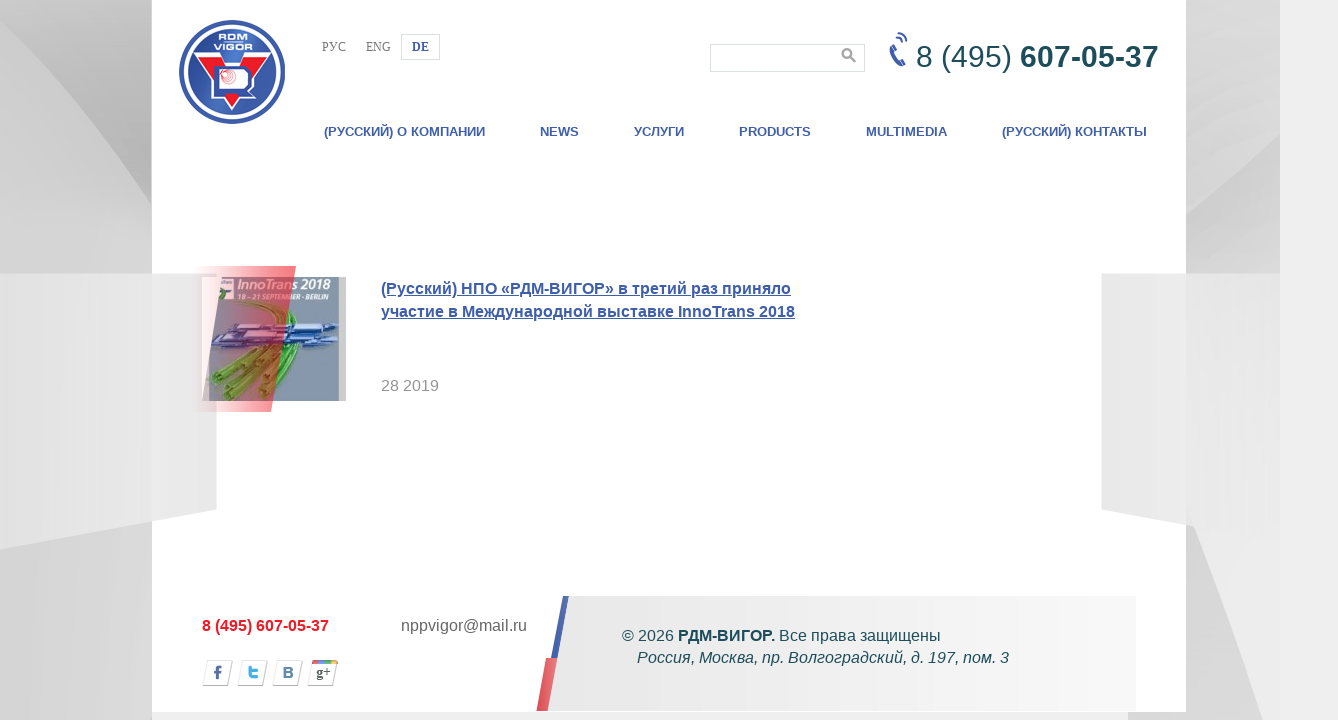

--- FILE ---
content_type: text/html; charset=UTF-8
request_url: http://rdm-vigor.ru/?lang=de
body_size: 13422
content:
<!DOCTYPE html>
<html lang="en">
  <head>
    <meta charset="utf-8"/>
    <meta http-equiv="X-UA-Compatible" content="IE=edge"/>
    <meta name="viewport" content="width=device-width, initial-scale=1"/>
    <title>РДМ-ВИГОР | Системы неразрущающего контроля</title>

    <!-- Bootstrap -->
    <link href="/wp-content/themes/rdm/css/bootstrap.min.css" rel="stylesheet"/>
    <link href="/wp-content/themes/rdm/style.css" rel="stylesheet"/>
    <!-- HTML5 Shim and Respond.js IE8 support of HTML5 elements and media queries -->
    <!-- WARNING: Respond.js doesn't work if you view the page via file:// -->
    <!--[if lt IE 9]>
      <script src="https://oss.maxcdn.com/html5shiv/3.7.2/html5shiv.min.js"></script>
      <script src="https://oss.maxcdn.com/respond/1.4.2/respond.min.js"></script>
    <![endif]-->
  </head>
  <body>
       <div id="container">
    <header>
    <div id="logo"><a href="/"><img src="/wp-content/themes/rdm/img/logo.png" /></a></div>
    <div id="menu">
    <div id="langs"><a  href="http://rdm-vigor.ru/?lang=ru">РУС</a><a  href="http://rdm-vigor.ru/?lang=en">ENG</a><a class="active" href="http://rdm-vigor.ru/?lang=de">DE</a></div>
    <div id="searchcell">
    <span id="cell">8 (495) <strong>607-05-37</strong></span>
    <div id="searchbox">
    <form role="search" method="get" action="http://rdm-vigor.ru/?lang=de">
    <input type="text" name="s" /><input type="submit" value="" />
    </form> 
    </div>
    </div>
    <div id="menul">
    <ul>
    <ul id="menu-main-menu" class=""><li id="menu-item-136" class="menu-item menu-item-type-post_type menu-item-object-page"><a href="http://rdm-vigor.ru/about-company?lang=de">(Русский) О компании</a></li>
<li id="menu-item-21" class="menu-item menu-item-type-taxonomy menu-item-object-category"><a href="http://rdm-vigor.ru/category/news?lang=de">News</a></li>
<li id="menu-item-177" class="menu-item menu-item-type-taxonomy menu-item-object-category"><a href="http://rdm-vigor.ru/category/services?lang=de">Услуги</a></li>
<li id="menu-item-22" class="menu-item menu-item-type-taxonomy menu-item-object-category"><a href="http://rdm-vigor.ru/category/catalog?lang=de">Products</a></li>
<li id="menu-item-138" class="menu-item menu-item-type-taxonomy menu-item-object-category"><a href="http://rdm-vigor.ru/category/multimedia?lang=de">Multimedia</a></li>
<li id="menu-item-624" class="menu-item menu-item-type-post_type menu-item-object-page"><a href="http://rdm-vigor.ru/%d0%ba%d0%be%d0%bd%d1%82%d0%b0%d0%ba%d1%82?lang=de">(Русский) Контакты</a></li>
</ul>    <!--<li><a href="#">О компании</a></li>
    <li><a href="#">Новости</a></li>
    <li><a href="#">Услуги</a></li>
    <li><a href="#">Продукция</a></li>
    <li><a href="#">Мультимедиа</a></li>
    <li><a href="#">Контакты</a></li>-->
    </ul>

    <span></span>
    </div>
    </div>
    <div style="clear: both;width: 100%;"></div>
    
<!-- All in One SEO Pack 2.2.7.1 by Michael Torbert of Semper Fi Web Design[213,263] -->
<link rel="canonical" href="http://rdm-vigor.ru/" />
<!-- /all in one seo pack -->

<!-- This site is optimized with the Yoast SEO plugin v2.3.4 - https://yoast.com/wordpress/plugins/seo/ -->
<meta name="description" content="Системы неразрущающего контроля"/>
<link rel="canonical" href="http://rdm-vigor.ru" />
<meta property="og:locale" content="de_DE" />
<meta property="og:type" content="website" />
<meta property="og:title" content="РДМ-ВИГОР - Системы неразрущающего контроля" />
<meta property="og:description" content="Системы неразрущающего контроля" />
<meta property="og:url" content="http://rdm-vigor.ru" />
<meta property="og:site_name" content="РДМ-ВИГОР" />
<script type='application/ld+json'>{"@context":"http:\/\/schema.org","@type":"WebSite","url":"http:\/\/rdm-vigor.ru\/","name":"\u0420\u0414\u041c-\u0412\u0418\u0413\u041e\u0420","potentialAction":{"@type":"SearchAction","target":"http:\/\/rdm-vigor.ru\/?s={search_term_string}","query-input":"required name=search_term_string"}}</script>
<!-- / Yoast SEO plugin. -->

<link rel='stylesheet' id='wp-pagenavi-css'  href='http://rdm-vigor.ru/wp-content/plugins/wp-pagenavi/pagenavi-css.css?ver=2.70' type='text/css' media='all' />
<link rel='stylesheet' id='fancybox-css'  href='http://rdm-vigor.ru/wp-content/plugins/easy-fancybox/fancybox/jquery.fancybox-1.3.7.min.css?ver=1.5.7' type='text/css' media='screen' />
<script type='text/javascript' src='http://rdm-vigor.ru/wp-includes/js/jquery/jquery.js?ver=1.11.0'></script>
<script type='text/javascript' src='http://rdm-vigor.ru/wp-includes/js/jquery/jquery-migrate.min.js?ver=1.2.1'></script>
<script type='text/javascript' src='http://rdm-vigor.ru/wp-includes/js/swfobject.js?ver=2.2-20120417'></script>
<script type='text/javascript'>
/* <![CDATA[ */
var samAjax = {"ajaxurl":"http:\/\/rdm-vigor.ru\/wp-content\/plugins\/simple-ads-manager\/sam-ajax.php","loadurl":"http:\/\/rdm-vigor.ru\/wp-content\/plugins\/simple-ads-manager\/sam-ajax-loader.php","load":"","mailer":"1","clauses":"[base64]","doStats":"1","container":"sam-container","place":"sam-place","ad":"sam-ad"};
/* ]]> */
</script>
<script type='text/javascript' src='http://rdm-vigor.ru/wp-content/plugins/simple-ads-manager/js/sam-layout.min.js?ver=2.9.5.118'></script>
<script type='text/javascript' src='http://rdm-vigor.ru/wp-content/plugins/useful-banner-manager/scripts.js?ver=3.9.2'></script>

<meta http-equiv="Content-Language" content="de-DE" />
<style type="text/css" media="screen">
.qtrans_flag span { display:none }
.qtrans_flag { height:12px; width:18px; display:block }
.qtrans_flag_and_text { padding-left:20px }
.qtrans_flag_en { background:url(http://rdm-vigor.ru/wp-content/plugins/mqtranslate/flags/gb.png) no-repeat }
.qtrans_flag_ru { background:url(http://rdm-vigor.ru/wp-content/plugins/mqtranslate/flags/ru.png) no-repeat }
.qtrans_flag_de { background:url(http://rdm-vigor.ru/wp-content/plugins/mqtranslate/flags/de.png) no-repeat }
</style>
<link hreflang="en" href="http://rdm-vigor.ru/?lang=en" rel="alternate" />
<link hreflang="ru" href="http://rdm-vigor.ru/?lang=ru" rel="alternate" />
<script type="text/javascript">
           var ajaxurl ="http://rdm-vigor.ru/wp-admin//admin-ajax.php";       
         function BannerClick(banner_id)
         {
            jQuery.ajax({
               url: ajaxurl,
               data: {action:"wpbanner","banner_id": banner_id},
               type : 'post',
               dataType: "html"
              
            })
            
         }
        
   </script>	<style type="text/css">.recentcomments a{display:inline !important;padding:0 !important;margin:0 !important;}</style>

<!-- Easy FancyBox 1.5.7 using FancyBox 1.3.7 - RavanH (http://status301.net/wordpress-plugins/easy-fancybox/) -->
<script type="text/javascript">
/* <![CDATA[ */
var fb_timeout = null;
var fb_opts = { 'overlayShow' : true, 'hideOnOverlayClick' : true, 'showCloseButton' : true, 'centerOnScroll' : true, 'enableEscapeButton' : true, 'autoScale' : true };
var easy_fancybox_handler = function(){
	/* IMG */
	var fb_IMG_select = 'a[href*=".jpg"]:not(.nofancybox,.pin-it-button), area[href*=".jpg"]:not(.nofancybox), a[href*=".jpeg"]:not(.nofancybox,.pin-it-button), area[href*=".jpeg"]:not(.nofancybox), a[href*=".png"]:not(.nofancybox,.pin-it-button), area[href*=".png"]:not(.nofancybox)';
	jQuery(fb_IMG_select).addClass('fancybox image');
	var fb_IMG_sections = jQuery('div.gallery');
	fb_IMG_sections.each(function() { jQuery(this).find(fb_IMG_select).attr('rel', 'gallery-' + fb_IMG_sections.index(this)); });
	jQuery('a.fancybox, area.fancybox, li.fancybox a:not(li.nofancybox a)').each(function() { jQuery(this).fancybox( jQuery.extend({}, fb_opts, { 'transitionIn' : 'elastic', 'easingIn' : 'easeOutBack', 'transitionOut' : 'elastic', 'easingOut' : 'easeInBack', 'opacity' : false, 'hideOnContentClick' : false, 'titleShow' : true, 'titlePosition' : 'over', 'titleFromAlt' : true, 'showNavArrows' : true, 'enableKeyboardNav' : true, 'cyclic' : false }) );} );
	/* Auto-click */ 
	jQuery('#fancybox-auto').trigger('click');
}
/* ]]> */
</script>

<style type="text/css">
#fancybox-content{background-color:#fff}
#fancybox-content{border-color:#fff}#fancybox-outer{background-color:#fff}
#fancybox-content{color:inherit}
</style>
    </header>    <div id="slider">
    <div id="slider_body" class="carousel slide" data-ride="carousel">
    <ol class="carousel-indicators">
        
      </ol>
    <div class="carousel-inner" >
        </div>       
    
    </div>
    <div style="clear: both;"></div>
    </div>
    <div id="content">
    <div id="content_body">
     
        
       
    <div class="main_article  first ">
    <a href="http://rdm-vigor.ru/news/%d0%bd%d0%bf%d0%be-%d1%80%d0%b4%d0%bc-%d0%b2%d0%b8%d0%b3%d0%be%d1%80-%d0%b2-%d1%82%d1%80%d0%b5%d1%82%d0%b8%d0%b9-%d1%80%d0%b0%d0%b7-%d0%bf%d1%80%d0%b8%d0%bd%d1%8f%d0%bb%d0%be-%d1%83%d1%87?lang=de" class="main_article_thumb"><div class="main_article_thumb_dop"></div>
     <img src="/wp-content/themes/rdm/scripts/timthumb.php?src=wp-content/uploads/2019/09/images.jpg&w=144&h=124&a=r" alt="(Русский) НПО «РДМ-ВИГОР» в третий раз приняло участие в Международной выставке InnoTrans 2018"/>    </a>
    <div class="main_article_content">
    <a class="main_article_content_title" href="http://rdm-vigor.ru/news/%d0%bd%d0%bf%d0%be-%d1%80%d0%b4%d0%bc-%d0%b2%d0%b8%d0%b3%d0%be%d1%80-%d0%b2-%d1%82%d1%80%d0%b5%d1%82%d0%b8%d0%b9-%d1%80%d0%b0%d0%b7-%d0%bf%d1%80%d0%b8%d0%bd%d1%8f%d0%bb%d0%be-%d1%83%d1%87?lang=de">(Русский) НПО «РДМ-ВИГОР» в третий раз приняло участие в Международной выставке InnoTrans 2018</a>
    <span class="main_article_content_text">





</span>
    <span class="main_article_content_date">28  2019</span>
    </div>
    </div>
        
            
   
    </div>
    <div id="content_sidebar">
    
 <div id='c2749_0_0' class='sam-container sam-place' data-sam='1'></div>    <!--<img src="/wp-content/themes/rdm/img/banner.png" />-->
    </div>
    <div style="clear: both;"></div>
    </div>
    <footer>
    <div id="footer_contacts">
    <span id="footercell">8 (495) 607-05-37</span>
    <span id="footeremail">nppvigor@mail.ru</span>
    <div id="footer_social">
    <a href="#"><img src="/wp-content/themes/rdm/img/fb.png" /></a>
    <a href="#"><img src="/wp-content/themes/rdm/img/twt.png" /></a>
    <a href="#"><img src="/wp-content/themes/rdm/img/vk.png" /></a>
    <a href="#"><img src="/wp-content/themes/rdm/img/gpl.png" /></a>
    </div>
    </div>
    <div id="footer_copy">
    <span id="footer_copy_cop">&copy; 2026 <strong>РДМ-ВИГОР.</strong> Все права защищены</span>
    <span id="footer_copy_addr">Россия, Москва, пр. Волгоградский, д. 197, пом. 3</span>
    </div>
    </footer>
    <div style="clear: both;"></div>
    </div>
    <!-- jQuery (necessary for Bootstrap's JavaScript plugins) -->
    <script src="https://ajax.googleapis.com/ajax/libs/jquery/1.11.1/jquery.min.js"></script>
    <!-- Include all compiled plugins (below), or include individual files as needed -->
    <script src="/wp-content/themes/rdm/js/bootstrap.min.js"></script>
    
    <script src="/wp-content/themes/rdm/js/scripts.js"></script>
    <script type='text/javascript' src='http://rdm-vigor.ru/wp-content/plugins/easy-fancybox/fancybox/jquery.fancybox-1.3.7.min.js?ver=1.5.7'></script>
<script type='text/javascript' src='http://rdm-vigor.ru/wp-content/plugins/easy-fancybox/jquery.easing.pack.js?ver=1.3'></script>
<script type='text/javascript' src='http://rdm-vigor.ru/wp-content/plugins/easy-fancybox/jquery.mousewheel.min.js?ver=3.1.12'></script>
<script type='text/javascript' src='http://rdm-vigor.ru/wp-content/plugins/easy-fancybox/jquery.metadata.pack.js?ver=2.1'></script>
<script type='text/javascript' src='http://rdm-vigor.ru/wp-content/plugins/wp-banner/js/banner.js?ver=3.9.2'></script>

<script type="text/javascript">
jQuery(document).on('ready post-load', easy_fancybox_handler );
</script>
  </body>
</html>

--- FILE ---
content_type: text/css
request_url: http://rdm-vigor.ru/wp-content/themes/rdm/style.css
body_size: 21975
content:
/*
Theme Name: RDM.md
Theme URI: http://it-lab.md
Author: IT-LAB Group
Author URI: http://it-lab.md/#
Description: #
Version: 1.0
License: GNU General Public License v2 or later
License URI: http://www.gnu.org/licenses/gpl-2.0.html
Text Domain: rdm 

This theme, like WordPress, is licensed under the GPL.
Use it to make something cool, have fun, and share what you've learned with others.
*/

@font-face {
    font-family: 'HelveticaNeueRegular';
    src: url('fonts/fonts/HelveticaNeue.otf') format("opentype");
}
@font-face {
    font-family: 'HelveticaNeueBold';
    src: url("fonts/fonts/HelveticaNeue-Bold.otf") format("opentype");
}
@font-face {
    font-family: 'HelveticaNeueBoldItalic';
    src: url("fonts/fonts/HelveticaNeue-BoldItalic.otf") format("opentype");
}
@font-face {
    font-family: 'HelveticaNeueItalic';
    src: url("fonts/fonts/HelveticaNeue-Italic.otf") format("opentype");
}
@font-face {
    font-family: 'HelveticaNeueLight';
    src: url("fonts/fonts/HelveticaNeue-Light.otf") format("opentype");
}
@font-face {
    font-family: 'HelveticaNeueLightItalic';
    src: url("fonts/fonts/HelveticaNeue-LightItalic.otf") format("opentype");
}
/* Images */
.alignleft {
	float: left;
}

.alignright {
	float: right;
}

.aligncenter {
	display: block;
	margin-left: auto;
	margin-right: auto;
}

img.alignleft {
	margin: 5px 20px 5px 0;
}

.wp-caption.alignleft {
	margin: 15px 10px 5px 0;
}

img.alignright {
	margin: 15px 0 5px 20px;
}

.wp-caption.alignright {
	margin: 5px 0 5px 10px;
}

img.aligncenter {
	margin: 5px auto;
}

img.alignnone {
	margin: 5px 0;
    padding: 2px;
}

.wp-caption .wp-caption-text,
.entry-caption,
.gallery-caption {
	color: #220e10;
	font-size: 18px;
	font-style: italic;
	font-weight: 300;
}

img.wp-smiley,
.rsswidget img {
	border: 0;
	border-radius: 0;
	box-shadow: none;
	margin-bottom: 0;
	margin-top: 0;
	padding: 0;
}

.wp-caption.alignleft + ul,
.wp-caption.alignleft + ol  {
	list-style-position: inside;
}


.wp-caption {
text-align: center;
background-color: #f3f3f3;

margin: 10px;
-moz-border-radius: 3px;
-khtml-border-radius: 3px;
-webkit-border-radius: 3px;
border-radius: 3px;
}
.wp-caption img {
margin: -10px 0 0 -10px;
padding: 0;
border: 0 none;
}
.wp-caption p.wp-caption-text {
font-size: 11px;
line-height: 17px;
padding: 7px 4px 5px;
margin: 0;
}

*{box-sizing: border-box;}
html{height: 100%;width: 100%;background: #efefef;}
p{margin: 0 0 35px;}
blockquote{border-left: none;border-top: 1px solid #d1d1d1;border-bottom: 1px solid #d1d1d1;width: 90%;margin: 0 auto;background: url(img/quote.png) no-repeat 5px 15px;padding-left: 50px;color: #757575;line-height: 23px;font-size: 16px;}
body{font-family: Arial, sans-serif;min-width:1338px;width: 100%;min-height: 100%;background: url(img/leftbg.png) no-repeat top left fixed,url(img/rightbg.png) no-repeat fixed top right;}
#container{width: -webkit-calc(100% - 304px);width: -moz-calc(100% - 304px);width: calc(100% - 304px);/*padding:0 152px 0 152px;*/ margin: 0 auto;position: relative;min-height: 100%;background: #ffffff;}
/*#container:before{content: "";width: 152px;position: fixed;background: url(img/leftbg.png) no-repeat;height: 1282px;top: 0;left: 0;}
#container:after{content: "";width: 152px;position: fixed;background: url(img/rightbg.png) no-repeat;height: 1282px;top: 0;right: 0;}*/
header{width: 100%;padding: 20px 27px;min-height: 152px;padding-left: 160px;position: relative;}
#logo{float: left;text-align: center;position: absolute; left: 27px;}
#menu{width: 100%;float: right;}
#langs{float: left;margin-top: 14px;}
#langs a{display: inline-block;font-size: 12px;color: #79797a;font-family: 'HelveticaNeue';line-height: 24px;padding: 0 10px;}
#langs a:hover{text-decoration: none;}
#langs a.active{font-weight: bold;color: #405fa9;border: 1px solid #dbe0e0;}
#searchcell{float: right;}
#searchcell #cell{float: right;display: inline-block;color: #1d4d5a;font-size: 30.06px;background: url(img/cell.png) no-repeat left;padding-left: 27px;padding-top: 16px;}
#searchbox{float: right;padding-top: 24px;margin-right: 33px;}
#searchbox input[type=text]{border: 1px solid #dbe0e0;height: 28px;width: 155px;}
#searchbox input[type=submit]{background: none;border: none;width: 15px;height: 15px;background: url(img/zoom.png) no-repeat;margin-left: -24px;outline: none;}
#menu #menul {text-align: justify;float: left;width: 100%;margin-top: 38px;}
#menu #menul ul{margin: 0;padding: 0;}
#menu #menul * {display: inline;}
#menu #menul li{display: inline-block;}
#menu #menul span{display: inline-block;position: relative;width: 100%;height: 0;}
#menu #menul li a{color: #3f5faa;font-size: 13px;font-weight: bold;display: block;line-height: 31px;height: 31px;position: relative;padding: 0 12px;text-transform: uppercase;}
#menu #menul li a.active, #menu #menul li.current-menu-item a, #menu #menul li.current-menu-parent a{background: #405fa9; /* Old browsers */
/* IE9 SVG, needs conditional override of 'filter' to 'none' */
background: url([data-uri]);
background: -moz-linear-gradient(left,  #405fa9 50%, #5a5d89 100%); /* FF3.6+ */
background: -webkit-gradient(linear, left top, right top, color-stop(50%,#405fa9), color-stop(100%,#5a5d89)); /* Chrome,Safari4+ */
background: -webkit-linear-gradient(left,  #405fa9 50%,#5a5d89 100%); /* Chrome10+,Safari5.1+ */
background: -o-linear-gradient(left,  #405fa9 50%,#5a5d89 100%); /* Opera 11.10+ */
background: -ms-linear-gradient(left,  #405fa9 50%,#5a5d89 100%); /* IE10+ */
background: linear-gradient(to right,  #405fa9 50%,#5a5d89 100%); /* W3C */
filter: progid:DXImageTransform.Microsoft.gradient( startColorstr='#405fa9', endColorstr='#5a5d89',GradientType=1 ); /* IE6-8 */
color: #ffffff;}
#menu #menul li a.active:before, #menu #menul li.current-menu-item a:before, #menu #menul li.current-menu-parent a:before {content: "";width: 5px;height: 31px;background: url(img/menac1.png) no-repeat top right;position: absolute;top: 0; left: -5px;}
#menu #menul li a.active:after, #menu #menul li.current-menu-item a:after, #menu #menul li.current-menu-parent a:after{content: "";width: 5px;height: 31px;background: url(img/menac2.png) no-repeat top left;position: absolute;top: 0; right: -5px;}
#slider{margin: 0 auto;width: -webkit-calc(100% - 130px);width: -moz-calc(100% - 130px);width: calc(100% - 130px);position: relative;}
#slider:before{content: "";width: 234px;position: absolute;background: url(img/leftslide.png) no-repeat;height: 280px;top: 86px;left: -234px;}
#slider:after{content: "";width: 234px;position: absolute;background: url(img/rightslide.png) no-repeat;height: 280px;top: 86px;right: -214px;}
#slider_body{width: -webkit-calc(100% - 64px);width: -moz-calc(100% - 64px);width: calc(100% - 64px);float: right;padding: 20px;/*background: url(img/square.png) top right no-repeat,url(img/square.png) bottom right no-repeat,url(img/square.png) bottom left no-repeat*/;position: relative;}
.slider_item{width: 100%;min-height: 355px;position: relative;}
.slider_item_text{position: absolute;width: 455px;height: 379px;background: url(img/slider_col.png);top: -24px;left:-84px;padding: 90px 80px 50px 40px;color: #ffffff;}
.slider_item_thumb{overflow: hidden;width: 100%;height: 100%;}
.slider_item img{max-width: 100%;}
.carousel-inner{overflow: visible;}
.carousel .item {-webkit-transition: 0.7s ease-in-out opacity;-moz-transition: 0.7s ease-in-out opacity;-o-transition: 0.7s ease-in-out opacity;transition: 0.7s ease-in-out opacity;left: 0 !important;}
.carousel .next.left,
.carousel .prev.right {opacity: 1;z-index: 1;}
.carousel .active.left,
.carousel .active.right {opacity: 0;z-index: 2;}      
.carousel .carousel-control {z-index: 1000;outline:none;}
.carousel-indicators{margin-left: 0;left: -111px;text-align: left;top: 115px;}
.carousel-indicators li{border: 1px solid #b0b0b0;background: #b0b0b0;width: 10px;height: 10px;clear: left;float: left;margin: 0;margin-bottom: 7px;}
.carousel-indicators li:last-child{margin: 0;}
.carousel-indicators .active{border: 1px solid #ec1d27;background: #ec1d27;width: 10px;height: 10px;margin: 0;margin-bottom: 7px;}
.sltxt_title{font-size: 30px;display: inline-block;width: 100%;}
.sltxt_content{font-size: 16px;display: inline-block;width: 100%;margin-top: 25px;}
#content{width: 100%;padding: 50px;}
#content_body{width: -webkit-calc(100% - 304px);width: -moz-calc(100% - 304px);width: calc(100% - 304px);float: left;color: #1d4d5a;font-size: 16px;line-height: 23px;}
#content_sidebar{float: right;width: 235px;margin-right: 50px;margin-top: 25px;}
.main_article{width: 100%;margin-bottom: 44px;float: left;}
.main_article_thumb{position: relative;width: 144px;height: 124px;float: left;display: block;}
.main_article_thumb:before{content: "";position: absolute;width: 105px;height: 146px;background: url(img/article_thumbblude.png);top: -11px;z-index: 2;left: -11px;}
.first .main_article_thumb:before{content: "";position: absolute;width: 105px;height: 146px;background: url(img/article_thumbred.png);}
.main_article_thumb_dop{position:absolute;width: 0;height: 0;border-style: solid;border-width: 124px 20px 0 0;border-color: #ffffff transparent transparent transparent;line-height: 0px;_border-color: #ffffff #000000 #000000 #000000;_filter: progid:DXImageTransform.Microsoft.Chroma(color='#000000');}
.main_article_content{float: left;width: 70%;margin-left: 35px;}
.main_article_content_title{display: inline-block;width: 100%;color: #1d4d5a;font-size: 16px;font-weight: bold;}.main_article_content_title:hover{text-decoration: none;color: #1d4d5a;}
.main_article_content_text{display: inline-block;width: 100%;font-size: 16px;color: #1d4d5a;margin-top: 20px;}
.main_article_content_date{display: inline-block;width: 100%;font-size: 16px;color: #939393;margin-top: 25px;}
footer{width: 100%;height: 147px;margin: 0 auto; margin-top: 70px;padding:  0 50px;float: left;}
#footer_contacts{float: left;width: 325px;/*background: url(img/square.png) no-repeat top left;*/padding-top: 50px;}
#footercell{color: #ec1d27;font-size: 16px;font-weight: bold;float: left;}
#footeremail{float: right;font-size: 16px;color: #666666;}
#footer_social{float: left;width: 100%;margin-top: 23px;}
#footer_copy{width: 600px;height: 146px;float: right;background: url(img/footerbg.png) no-repeat bottom left;padding: 60px 20px 20px 86px;}
#footer_copy_cop{float: left;width: 100%;color: #1d4d5a;font-size: 16px;display: inline-block;}
#footer_copy_addr{float: left;display: block;color: #1d4d5a;font-size: 16px;font-style: italic;width: 100%;padding-left: 15px;}
#slider2{margin: 0 auto;width: -webkit-calc(100% - 169px);width: -moz-calc(100% - 169px);width: calc(100% - 169px);position: relative;position: relative;margin-top: 20px;margin-bottom: 40px;
background: #405fa9; /* Old browsers */
/* IE9 SVG, needs conditional override of 'filter' to 'none' */
background: url([data-uri]);
background: -moz-linear-gradient(left,  #405fa9 50%, #5a5d89 100%); /* FF3.6+ */
background: -webkit-gradient(linear, left top, right top, color-stop(50%,#405fa9), color-stop(100%,#5a5d89)); /* Chrome,Safari4+ */
background: -webkit-linear-gradient(left,  #405fa9 50%,#5a5d89 100%); /* Chrome10+,Safari5.1+ */
background: -o-linear-gradient(left,  #405fa9 50%,#5a5d89 100%); /* Opera 11.10+ */
background: -ms-linear-gradient(left,  #405fa9 50%,#5a5d89 100%); /* IE10+ */
background: url(img/plaska.png) no-repeat right top,linear-gradient(to right,  #405fa9 50%,#5a5d89 100%); /* W3C */
filter: progid:DXImageTransform.Microsoft.gradient( startColorstr='#405fa9', endColorstr='#5a5d89',GradientType=1 ); /* IE6-8 */
}
#slider2:before{content: "";width: 236px;position: absolute;background: url(img/leftslide2.png) no-repeat;height: 176px;top: 0;left: -236px;}
#slider2:after{content: "";width: 236px;position: absolute;background: url(img/rightslide2.png) no-repeat;height: 176px;top: 0;right: -236px;}
#slider2_sq1, #slider2_sq2, #slider2_sq3{background: url(img/square.png) top right no-repeat;width: 6px;height: 6px;position: absolute;display: none;}
#slider2_sq1{bottom: -33px;left: 25px;}
#slider2_sq2{top: -27px;right: -22px;}
#slider2_sq3{bottom: -33px;right: -22px;}
.catalog_block{width: 207px;margin-right: 23px;margin-bottom: 23px; display: inline-block;text-decoration: none!important;}
#content_catalog{width: 100%;padding: 50px 27px 50px 50px;}
#content_catalog table{margin: 0 auto;}
#slider_head{position: absolute;width: 385px;height: 159px;background: url(img/slidehead.png) no-repeat top left;bottom: 0;left: 35px;padding: 34px 34px 0 34px;}
#breadcrumbs{width: 100%;color: #d5d5d5;font-size: 13px;}
#breadcrumbs a{color: #d5d5d5;text-decoration: underline;font-size: 13px;padding-left: 10px;padding-right: 10px;border-right: 1px solid #d9494e;}
#breadcrumbs a.home{background: url(img/home.png) no-repeat left;padding-left: 20px;padding-right: 10px;border-right: 1px solid #d9494e;}
#breadcrumbs span{padding-left: 10px;color: #d5d5d5;font-size: 13px;white-space: nowrap;}
#cat_title{display: inline-block;width: 100%;font-size: 26px;font-weight: bold;color: #ffffff;margin-top: 20px;}
.catalog_block_thumb{width: 206px;height: 147px;border: 1px solid #c9c9c9;}
.catalog_block_thumb img{max-width: 100%;max-height: 100%;}
.catalog_block_title{width: 207px;height: 76px;background: url(img/cattitle.png) no-repeat top left;padding: 10px 15px;line-height: 21px;}
.catalog_block_title span{font-size: 16px;font-weight: bold;color: #ffffff;}
#single_title{font-size: 24px;font-weight: bold;color: #1d4d5a;display: inline-block;width: 100%;margin-bottom: 20px;}
#tovar_photos{float: left;width: 366px;margin: 0 40px 40px 0;}
#tovar_photos_main{float: left;width: 100%;border: 1px solid #f4f4f4;box-shadow:         0px 2px 3px 0px rgba(50, 50, 50, 0.75);}
#tovar_photos table{margin-top: 23px;float: left;}
#tovar_photos table tr td{padding: 0 23px 23px 0;}
#tovar_photos table img{padding: 2px;}
#tovar_photos table img.active{border: 2px solid #3d5ca7;padding: 0;}
#tovsingle{line-height: 23px;color: #1d4d5a;font-size: 16px;}
#tovsingle ul{list-style: none;}
#tovsingle ul li{background: url(img/lipoint.png) no-repeat left 10px; padding-left: 20px;clear: left;}
#tovsingbutton{display: block;height: 43px;background: #f42836 url(img/tovsingbutton.png) no-repeat left;padding-left: 60px;padding-right: 20px;line-height: 43px;font-size: 15px;font-weight: bold;color: #ffffff!important;float: left;margin-top: 35px;text-decoration: none!important;}
#tovsingbutton:hover{text-decoration: none;}
#content_single{width: 100%;padding: 0 50px;float: left;margin-top: 25px;}
#toovsingsubcats{width: 212px;float: right; border: 1px dashed #d9d9d9;border-radius: 5px;padding: 25px 0;}
#toovsingsubcats ul{list-style: none;margin: 0;padding: 0;}
#toovsingsubcats ul li{width: 100%;}
#toovsingsubcats ul li a{padding: 5px 27px;display: block;width: 100%;height: 100%;color: #3f5faa;font-size: 16px;text-decoration: underline;}
#toovsingsubcats ul li.current-cat a, #toovsingsubcats ul li.current-cat-parent a{color: #ffffff;font-weight: bold;text-decoration: none;background: url(img/tovsingmenlink.png) no-repeat left;padding: 5px 17px 5px 37px;}
#toovsingsubcats ul li.current-cat a:hover, #toovsingsubcats ul li.current-cat-parent a:hover{text-decoration: none;}
#toovsingsubcats ul li.current-cat, #toovsingsubcats ul li.current-cat-parent{background: #405fa9; /* Old browsers */
/* IE9 SVG, needs conditional override of 'filter' to 'none' */
background: url([data-uri]);
background: -moz-linear-gradient(left,  #405fa9 50%, #5a5d89 100%); /* FF3.6+ */
background: -webkit-gradient(linear, left top, right top, color-stop(50%,#405fa9), color-stop(100%,#5a5d89)); /* Chrome,Safari4+ */
background: -webkit-linear-gradient(left,  #405fa9 50%,#5a5d89 100%); /* Chrome10+,Safari5.1+ */
background: -o-linear-gradient(left,  #405fa9 50%,#5a5d89 100%); /* Opera 11.10+ */
background: -ms-linear-gradient(left,  #405fa9 50%,#5a5d89 100%); /* IE10+ */
background: linear-gradient(to right,  #405fa9 50%,#5a5d89 100%); /* W3C */
filter: progid:DXImageTransform.Microsoft.gradient( startColorstr='#405fa9', endColorstr='#5a5d89',GradientType=1 ); /* IE6-8 */
position: relative;}
#toovsingsubcats ul li.current-cat:before, #toovsingsubcats ul li.current-cat-parent:before{content: " ";background: url(img/tovsingmenar.png) left no-repeat;position: absolute;width: 11px;height: 100%;left: -11px;top: 0; }
#toovsingsubcats_head{padding: 0 27px;display: block;width: 100%;margin-bottom: 15px;color: #1d4d5a;font-size: 20px;font-weight: bold;}
#content_body h2.sintitle{font-size: 24px;font-weight: bold;display: inline-block;width: 100%;}
#content_body a{color: #3f5faa;text-decoration: underline;}
#content_body table{margin: 0 0 35px;}
#content_body table tr:nth-child(2n+1){background: #edf3f6;}
#content_body table tr:nth-child(2n){}
#content_body table tr td{line-height: 33px;}
#pagination{float: left;width: 100%;border-top: 1px solid #e5e5e5;padding-top: 30px;}
#counts{float: right;line-height: 36px;font-size: 16px;}
#tovar_photos table{margin: 0; margin-top: 20px;}
#tovar_photos table tr{background: none!important;}
#toovsingsubcats ul ul.children{display: none;}
.gallerydesc{float: left;width: 100%;border-bottom: 1px solid #e5e5e5;margin-bottom: 30px;}
.gallerydesc p{margin: 0 0 10px;}
.albumitem{float: left;width: 100%;border-top: 1px solid #e5e5e5;padding: 16px;}
.albumitem:last-child{border-bottom: 1px solid #e5e5e5;}
.albumitem_thumb{float: left;width: 62px;height: 62px;overflow: hidden;border-radius: 50%;display: block;margin-right: 16px;}
.albumitem table{margin: 0!important;}
.albumitem table tr{background: none!important;}
.albumitem table tr td a{display: inline-block;clear: both;color: #3f5faa;font-size: 16px;}
.albumiteminf{clear: both;}
.albumitem_date{color: #939393;font-size: 16px;padding-left: 13px;border-left: 1px solid #939393;}
.albumitem_countph{font-size: 16px;color: #ec1d27;}
#breadcrumbs span:last-child{display: none;}
table#video{}
table#video tr td{text-align: center;padding: 0 10px 20px 0;}
table#video tr td pre{display: none;}
#singbottom{width: 100%;clear: both;}
#backtocat{display: block;float: left;background: url(img/undo.png) no-repeat left;padding-left: 23px;}
#filesblock{border: 1px dashed #cacaca;float: left;border-radius: 5px;padding: 22px 85px 24px 34px;margin-bottom: 37px;}
.file_item{float: left;line-height: 30px;background: url(img/collapse.png) left 4px no-repeat;padding-left: 30px;clear: both;}
.file_item a{color: #3f5faa;font-size: 16px;}
.fileinf{color: #757575;font-size: 16px;padding-left: 10px;}
#servblocks{float: left;width: 100%;margin: 28px 0;border-top: 1px solid #e5e5e5;border-bottom: 1px solid #e5e5e5;padding: 28px 23px;}

#servblocks table tr{background: none!important;}
.servblockthumb{width: 78px;height: 78px;overflow: hidden;border-radius: 50%;display: block;margin-right: 15px;margin-left: 15px;}
#servblocks table tr td{text-align: left;}
.subserv tr td:first-child{width: 108px;}
.feedback_article{float: left;width: -webkit-calc(100% - 40px);width: -moz-calc(100% - 40px);width: calc(100% - 40px);border: 1px solid #dee3e5;padding: 32px 32px 32px 86px;margin-left: 40px;position: relative;background: url(img/feedbackquot.png) no-repeat 33px 21px;}
.feedback_article:before{content: "";display: block;position: absolute;width: 16px;height: 20px;background: url(img/feedbackarr.png) no-repeat;top: 27px;right: 100%;}
.feedback_article_title{display: inline-block;float: left;width: 100%;clear: both;font-size: 16px;color: #3f5faa;text-decoration: underline;}
.feedback_article_thumb{width: 135px;height: 200px;margin-left: 30px;}
.feedback_article table{width: 100%;float: left;clear: both;}
.feedback_article table tr{background: none!important;}
.feedback_article_text{font-size: 16px;line-height: 24px;color: #6a6969;display: inline-block;width: 100%;float: left;clear: both;}
.feedback_article_date{float: left;width: 100%;clear: both;font-size: 16px;color: #757575;}
#feedbackfeatured{width: 226px;float: left;margin: 0 25px 25px 0;}
.sam-container img{max-width: 100%;}

--- FILE ---
content_type: application/javascript
request_url: http://rdm-vigor.ru/wp-content/themes/rdm/js/scripts.js
body_size: 481
content:
$(document).ready(function(){
    //alert($(document).width());
    //$('#container').width($('body').width()-304);
    $('.tovar_photos_thumbs').click(function(){
        $('.tovar_photos_thumbs').removeClass('active');
        $('#tovar_photos_main img').attr('src','/wp-content/themes/rdm/scripts/timthumb.php?src='+$(this).attr('data-src')+'&w=366&h=321')
        $('#tovar_photos_main a').attr('href',$(this).attr('data-fsrc'));
        $(this).addClass('active');
    });
});